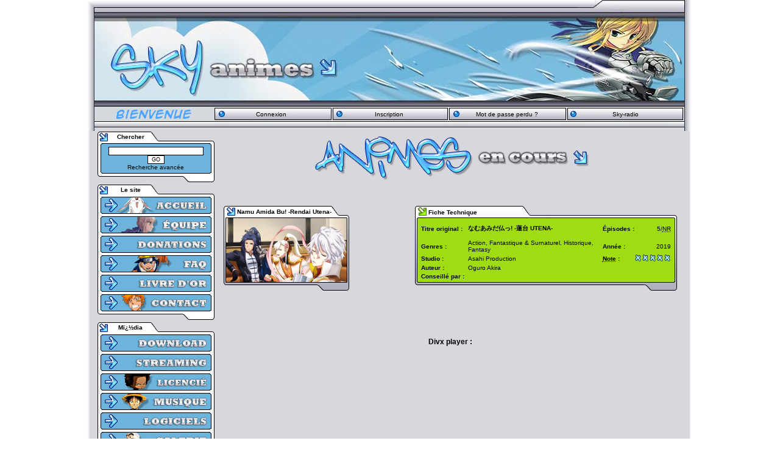

--- FILE ---
content_type: text/html; charset=UTF-8
request_url: http://www.sky-animes.com/streaming-Namu-Amida-Bu-Rendai-Utena-01.html?dl=50923
body_size: 4463
content:
<!DOCTYPE html PUBLIC "-//W3C//DTD XHTML 1.0 Strict//EN" "http://www.w3.org/TR/xhtml1/DTD/xhtml1-strict.dtd">
<html xmlns="http://www.w3.org/1999/xhtml" xml:lang="fr"><head>
<meta name="keywords" content="anime, fansub, japanimation, manga, DDL, t&eacute;l&eacute;chargement, download, stream, drama, OST, streaming, naruto, scan, scantrad, sky-animes, japon" />
<meta name="Description" content="T&eacute;l&eacute;charger manga, drama, scan, oav, ost en direct download (ddl) rapide et en vostfr ! Aussi en Streaming !" />
<title>SkY-AnimeS - Streaming Namu Amida Bu! -Rendai Utena- 01 VOSTFR</title>

	<meta http-equiv="Content-Type" content="text/html; charset=utf-8" />
	<meta http-equiv="content-style-type" content="text/css" />
	<link rel="shortcut icon"  type="image/x-icon" href="/favicon.ico" />
	<link rel="icon"  type="image/x-icon" href="/favicon.ico" />
	<link rel="alternate" title="SkY-AnimeS News" href="http://www.sky-animes.com/rss/news.php" type="application/rss+xml" />
	<link rel="alternate" title="SkY-AnimeS News Actualit&eacute;s" href="http://www.sky-animes.com/rss/news.php?actualite" type="application/rss+xml" />
	<link rel="alternate" title="SkY-AnimeS News Articles" href="http://www.sky-animes.com/rss/news.php?articles" type="application/rss+xml" />
	<link rel="alternate" title="SkY-AnimeS News Sorties Anime, OAV, Film" href="http://www.sky-animes.com/rss/news.php?anime-oav-film" type="application/rss+xml" />
	<link rel="alternate" title="SkY-AnimeS News Sorties Dramas" href="http://www.sky-animes.com/rss/news.php?dramas" type="application/rss+xml" />
	<link rel="alternate" title="SkY-AnimeS News Sorties Scans" href="http://www.sky-animes.com/rss/news.php?scans" type="application/rss+xml" />
	<link rel="alternate" title="SkY-AnimeS Downloads" href="http://www.sky-animes.com/rss/download.php" type="application/rss+xml" />


<link rel="stylesheet" type="text/css" href="/themes/SkY-AniMeS/style.css" /><link rel="stylesheet" type="text/css" href="/themes/SkY-AniMeS/colors.css" /><link rel="stylesheet" type="text/css" href="/themes/SkY-AniMeS/ff.css"/>
  <script type="text/javascript" src="/themes/commun/js/microajax.minified.js"></script>

	</head><body>





<div class="popup" id="popupWindow" style="display: none;"></div>
<div class="popup" id="popupOver" style="display: none;"></div>
<script type="text/javascript" src="//www.sky-animes.com/scripts/popup/nicepopup.js"></script>	
	<table style="margin-left: auto;margin-right: auto;text-align: center; width:1000px; height: 21px;" cellpadding="0" cellspacing="0">
		<tr>
			<td style="width:100%; height: 100%; background-image:url(/themes/SkY-AniMeS/images/corps/header_contact.jpg)">
			</td>
		</tr>
	</table>
	<table style="margin-left: auto;margin-right: auto;text-align: center; width:968px; height: 153px;" cellpadding="0" cellspacing="0">
		<tr style="vertical-align: middle; text-align: center;">
			<td style="width:100%; height: 100%; background-image:url(/themes/SkY-AniMeS/images/corps/header-06.jpg)">
			</td>
		</tr>
	</table>
	<table style="margin-left: auto;margin-right: auto;text-align: center; width:968px; height: 35px; margin-bottom: -39px;" cellpadding="0" cellspacing="0">
		<tr style="vertical-align: middle; text-align: center;">
			<td style="width:14px; height: 100%; background-image:url(/themes/SkY-AniMeS/images/blocs/haut/menus_haut.jpg)">
			</td>
		</tr>
	</table>

			<table style="margin-left: auto;margin-right: auto;text-align: center; width:968px; height: 35px; margin-bottom: 10px;" cellpadding="0" cellspacing="0">
		<tr style="vertical-align: middle; text-align: center;">
			<td style="width:176px; height: 100%;">
							<img src="/themes/SkY-AniMeS/images/blocs/haut/menus_bienvenue.png" />
						</td>
			<td style="width:176px; height: 100%;">
							<a style="display: block" href="index.php?file=User&op=login_screen">Connexion</a>
						</td>
			<td style="width:176px; height: 100%;">
							<a style="display: block" href="index.php?file=User&op=reg_screen">Inscription</a>
						</td>
			<td style="width:176px; height: 100%;">
							<a style="display: block" href="index.php?file=User&op=oubli_pass">Mot de passe perdu ?</a>
						</td>
			<td style="width:176px; height: 100%;">
							<a style="display: block" href="http://radio.sky-animes.com/?random=all#Ouvrir la Radio" onclick="javascript:window.open('http://radio.sky-animes.com/?random=all', 'radio', 'toolbar=0,location=0,directories=0,status=0,scrollbars=0,resizable=0,copyhistory=0,menuBar=0,width=473,height=310,top=30,left=0'); return false;">Sky-radio</a>
						</td>
		</tr>
	</table>

	<table style="margin-left: auto; margin-right: auto; width: 968px;" cellpadding="0" cellspacing="0">
		<tr style="vertical-align: top;">
			<td style="background-image:url(/themes/SkY-AniMeS/images/corps/fond.jpg);">	<table style="width: 205px; height: 20px; background-image:url('themes/SkY-AniMeS/images/blocs/gauche/block-gt.jpg');" cellspacing="0" cellpadding="0">
		<tr>
			<td style="width: 32px;"></td>
			<td style="width: 70px; text-align: center"><font color="#000000"><b>Chercher</b></font></td>
			<td style="width: 100px;"></td>
		</tr>
	</table>
		
	<table style="width: 205px; text-align: center;" cellspacing="0" cellpadding="0" background="/themes/SkY-AniMeS/images/blocs/gauche/block-g.jpg">
		<tr style="vertical-align:top;">
			<td style="width: 18px;"></td>
			<td style="width: 182px;"><div style="height: 3px; background-image: url('/themes/SkY-AniMeS/images/blocs/gauche/menu_h.gif');"></div>
<div style="height: auto; background-image: url('/themes/SkY-AniMeS/images/blocs/gauche/menu_m.gif'); padding: 3px 0 3px 0; text-align: center;">
	<form method="post" action="index.php?file=Search&amp;op=mod_search">
	<input type="text" name="main" style="width: 150px;"><br />
	<input type="submit" class="button" name="submit" value="GO">
	<input type="hidden"  name="limit" value="50">
	</form>
	<a href="index.php?file=Search">Recherche avanc&eacute;e</a>
</div>
<div style="height: 2px; background-image: url('/themes/SkY-AniMeS/images/blocs/gauche/menu_b.gif');"></div>
<!--
<table align="center" border="0" width="170" cellspacing="0">
	<tr>
		<td width="170" background="/themes/SkY-AniMeS/images/blocs/gauche/menu_h.gif" height="3"></td>
	</tr>
</table>
<table border="0" width="170" cellspacing="0">
	<tr>
		<td width="170" align="center" background="/themes/SkY-AniMeS/images/blocs/gauche/menu_m.gif"><br><input type="text" name="main" size="20">&nbsp;
		<input type="submit" class="button" name="submit" value="GO">
		<input type="hidden"  name="limit" value="50"></td>
	</tr>
</table>
<table border="0" width="170" cellspacing="0">	
	<tr>
		<td align="center" width="170" colspan="2" background="/themes/SkY-AniMeS/images/blocs/gauche/menu_m.gif">
		<a href="index.php?file=Search">Recherche avancée</a>
		</td>
	</tr>
	<tr>
		<td align="center" width="170" background="/themes/SkY-AniMeS/images/blocs/gauche/menu_b.gif" height="2">
		</td>
	</tr>
</table>
//-->

</td>
			<td style="width: 5px;"></td>
		</tr>
	</table>
	
	<table style="width: 205px; height: 17px;" cellspacing="0" cellpadding="0" background="/themes/SkY-AniMeS/images/blocs/gauche/block-gb.jpg">
		<tr>
			<td style="width: 9%;"></td>
			<td style="width: 88%;"></td>
			<td style="width: 4%;"></td>
		</tr>
	</table>
	<table style="width: 205px; height: 20px; background-image:url('themes/SkY-AniMeS/images/blocs/gauche/block-gt.jpg');" cellspacing="0" cellpadding="0">
		<tr>
			<td style="width: 32px;"></td>
			<td style="width: 70px; text-align: center"><font color="#000000"><b>Le site</b></font></td>
			<td style="width: 100px;"></td>
		</tr>
	</table>
		
	<table style="width: 205px; text-align: center;" cellspacing="0" cellpadding="0" background="/themes/SkY-AniMeS/images/blocs/gauche/block-g.jpg">
		<tr style="vertical-align:top;">
			<td style="width: 18px;"></td>
			<td style="width: 182px;"><div class="menu"><a href="/">
  <img id="menu_accueil" src="/themes/commun/images/menu/accueil.png" alt="Accueil SkY-AnimeS, Manga, OAV, Drama, OST" title="Accueil SkY-AnimeS, Manga, OAV, Drama, OST" />
</a>
<a href="L-equipe">
  <img id="menu_equipe" src="/themes/commun/images/menu/equipe.png" alt="L'&eacute;quipe de SkY-AnimeS" title="L'&eacute;quipe de SkY-AnimeS" />
</a>
<a href="Donations">
  <img id="menu_donations" src="/themes/commun/images/menu/donations.png" alt="Les Donations" title="Les Donations" />
</a>
<a href="FAQ">
  <img id="menu_faq" src="/themes/commun/images/menu/faq.png" alt="FAQ - Foire Aux Questions" title="FAQ - Foire Aux Questions" />
</a>
<a href="Livre-d-or">
  <img id="menu_livre_or" src="/themes/commun/images/menu/livre or.png" alt="Livre d'or" title="Livre d'or" />
</a>
<a href="Contact">
  <img id="menu_contact" src="/themes/commun/images/menu/contact.png" alt="Nous Contacter" title="Nous Contacter" />
</a>
</div></td>
			<td style="width: 5px;"></td>
		</tr>
	</table>
	
	<table style="width: 205px; height: 17px;" cellspacing="0" cellpadding="0" background="/themes/SkY-AniMeS/images/blocs/gauche/block-gb.jpg">
		<tr>
			<td style="width: 9%;"></td>
			<td style="width: 88%;"></td>
			<td style="width: 4%;"></td>
		</tr>
	</table>
	<table style="width: 205px; height: 20px; background-image:url('themes/SkY-AniMeS/images/blocs/gauche/block-gt.jpg');" cellspacing="0" cellpadding="0">
		<tr>
			<td style="width: 32px;"></td>
			<td style="width: 70px; text-align: center"><font color="#000000"><b>M&iuml;&iquest;&frac12;dia</b></font></td>
			<td style="width: 100px;"></td>
		</tr>
	</table>
		
	<table style="width: 205px; text-align: center;" cellspacing="0" cellpadding="0" background="/themes/SkY-AniMeS/images/blocs/gauche/block-g.jpg">
		<tr style="vertical-align:top;">
			<td style="width: 18px;"></td>
			<td style="width: 182px;"><div class="menu"><a href="Download">
  <img id="menu_download" src="/themes/commun/images/menu/download.png" alt="T&iuml;&iquest;&frac12;l&iuml;&iquest;&frac12;chargement" title="T&iuml;&iquest;&frac12;l&iuml;&iquest;&frac12;chargement" />
</a>
<a href="Streaming">
  <img id="menu_streaming" src="/themes/commun/images/menu/streaming.png" alt="Streaming" title="Streaming" />
</a>
<a href="Licencie">
  <img id="menu_licencie" src="/themes/commun/images/menu/licencie.png" alt="Licenci&iuml;&iquest;&frac12;" title="Licenci&iuml;&iquest;&frac12;" />
</a>
<a href="Musique">
  <img id="menu_musique" src="/themes/commun/images/menu/musique.png" alt="Musique" title="Musique" />
</a>
<a href="Logiciels">
  <img id="menu_logiciels" src="/themes/commun/images/menu/logiciels.png" alt="Logiciels" title="Logiciels" />
</a>
<a href="//galerie.sky-animes.com/Images/">
  <img id="menu_galerie" src="/themes/commun/images/menu/galerie.png" alt="Galerie" title="Galerie" />
</a>
</div></td>
			<td style="width: 5px;"></td>
		</tr>
	</table>
	
	<table style="width: 205px; height: 17px;" cellspacing="0" cellpadding="0" background="/themes/SkY-AniMeS/images/blocs/gauche/block-gb.jpg">
		<tr>
			<td style="width: 9%;"></td>
			<td style="width: 88%;"></td>
			<td style="width: 4%;"></td>
		</tr>
	</table>
	<table style="width: 205px; height: 20px; background-image:url('themes/SkY-AniMeS/images/blocs/gauche/block-gt.jpg');" cellspacing="0" cellpadding="0">
		<tr>
			<td style="width: 32px;"></td>
			<td style="width: 70px; text-align: center"><font color="#000000"><b>&iuml;&iquest;&frac12;changes</b></font></td>
			<td style="width: 100px;"></td>
		</tr>
	</table>
		
	<table style="width: 205px; text-align: center;" cellspacing="0" cellpadding="0" background="/themes/SkY-AniMeS/images/blocs/gauche/block-g.jpg">
		<tr style="vertical-align:top;">
			<td style="width: 18px;"></td>
			<td style="width: 182px;"><div class="menu"><a href="Les-teams">
  <img id="menu_les_teams" src="/themes/commun/images/menu/les teams.png" alt="Info sur les Teams de Fansub, Drama, Scan" title="Info sur les Teams de Fansub, Drama, Scan" />
</a>
<a href="/forum/">
  <img id="menu_forum" src="/themes/commun/images/menu/forum.png" alt="Le Forum" title="Le Forum" />
</a>
<a href="Chat">
  <img id="menu_chat" src="/themes/commun/images/menu/chat.png" alt="Chat IRC" title="Chat IRC" />
</a>
<a href="Partenariat">
  <img id="menu_partenariat" src="/themes/commun/images/menu/partenariat.png" alt="Partenariat avec les Teams et Sites web" title="Partenariat avec les Teams et Sites web" />
</a>
<a href="//galerie.sky-animes.com/Photos-Videos/">
  <img id="menu_conventions" src="/themes/commun/images/menu/conventions.png" alt="Conventions" title="Conventions" />
</a>
</div></td>
			<td style="width: 5px;"></td>
		</tr>
	</table>
	
	<table style="width: 205px; height: 17px;" cellspacing="0" cellpadding="0" background="/themes/SkY-AniMeS/images/blocs/gauche/block-gb.jpg">
		<tr>
			<td style="width: 9%;"></td>
			<td style="width: 88%;"></td>
			<td style="width: 4%;"></td>
		</tr>
	</table>
</td><td align="center" style="padding-right: 6px; background-image:url(/themes/SkY-AniMeS/images/corps/fond.jpg);"></form>				
	<table style="width: 530px; background-image:url(/themes/SkY-AniMeS/images/corps/block-ct.jpg);" cellpadding="0" cellspacing="0" id="block_117">
		<tr>
			<td style="width: 1%;"></td>
			<td style="width: 98%;"><center></center></td>
			<td style="width: 1%;"></td>
		</tr>
	</table>
	<table style="width: 530px; height: 5px; background-image:url(/themes/SkY-AniMeS/images/block-cb.jpg);" cellpadding="0" cellspacing="0">
		<tr>
			<td style="width: 1%;"></td>
			<td style="width: 98%;"></td>
			<td style="width: 1%;"></td>
		</tr>
	</table>
<script type="text/javascript" src="infobulle.js"></script><script type="text/javascript">InitBulle('#ffffff', '#6cb4db', 2);</script>	<table align=center style="width: 755px;" cellpadding="0" cellspacing="0">
		<tr style="vertical-align:top;">
			<td style="width: 1%;"></td>
			<td style="width: 98%;">
<div style="text-align: center;"><a href="index.php?file=Media&amp;op=categorie&amp;cat=8"><img border="0" src="themes/SkY-AniMeS/images//titres/animes_en_cours.png" alt="/animes en cours"></a></div>
<br /><br /><table align="center" width="680" cellpadding="15" cellspacing="0"><tr><td>
    <table border="0" width="206" style="background-image: url(themes/SkY-AniMeS/images/pages/download/bordure.gif); background-repeat: no-repeat; padding: 0; margin: 0; padding-bottom: 0px;">
        <tr>
                <td width="206" valign="middle" height="16" style="padding: 0; padding-left: 20px; margin: 0; white-space: nowrap;"><a href="/streaming-Namu-Amida-Bu-Rendai-Utena-.html?cat=5515"><b>Namu Amida Bu! -Rendai Utena-</b></a></td>
        </tr>
        <tr>
                <td width="206" valign="top" align="left" style="padding: 0 0 12px 2px;; margin: 0;"><a href="/streaming-Namu-Amida-Bu-Rendai-Utena-.html?cat=5515"><img src="cat_images/Animes/Namu Amida Bu  -Rendai Utena-.png" border="0" width="198" alt="Telecharger Namu Amida Bu! -Rendai Utena- DDL"></a></td>
        </tr>
    </table>
  <br />		<td width="48"></td>
		<td width="430" valign="top">
			<table border="0" cellpadding="0" cellspacing="0" width="430">
			<tr>
				<td width="430" height="21" background="themes/SkY-AniMeS/images/pages/download/bordure_detail_h.gif" style="padding-left: 22px;"><b>Fiche Technique</b></td>
			</tr>
			<tr>
				<td align="center" width="430" height="103" background="themes/SkY-AniMeS/images/pages/download/bordure_detail_m.gif" style="background-repeat: no-repeat;">
				<table border="0" cellpadding="0" cellspacing="0" width="410" height="102" style="margin:0; padding:0; border:0;">
					<tr>
						<td align="left" style="white-space: nowrap;" width="90"><b>Titre original :</b>&nbsp;&nbsp;&nbsp;</td>
						<td width="100%"><h2 style="font-size: 100%;">&#12394;&#12416;&#12354;&#12415;&#12384;&#20175;&#12387;! -&#34030;&#21488; UTENA-</h2>
						<td align="left" style="white-space: nowrap;"><b>&Eacute;pisodes&nbsp;:</b> </td>
                                                <td align="right" style="white-space: nowrap;"> 5/<acronym title="Non rempli par l'uploadeur. Fouettez-le !">NR</acronym></td>
					</tr>
					<tr>
						<td align="left" style="white-space: nowrap;" width="90"><b>Genres :</b></td>
						<td align="100%">Action, Fantastique & Surnaturel, Historique, Fantasy</td>
						<td align="left" style="white-space: nowrap;"><b>Ann&eacute;e : </b> </td>
                                                <td align="right" style="white-space: nowrap;">2019</td>
					</tr>
					<tr>
						<td align="left" style="white-space: nowrap;" width="90"><b>Studio :</b></td>
						<td align="left">Asahi Production</td>
						<td align="left" style="white-space: nowrap;"><b><acronym title="Moyenne des notes de l'ensemble des fichiers">Note</acronym> : </b></td>
                                                <td align="right" style="white-space: nowrap;"><a onclick="javascript:window.open('index.php?file=Vote&amp;nuked_nude=index&amp;op=post_vote&amp;vid=5515&amp;module=Download.dc','screen','toolbar=0,location=0,directories=0,status=0,scrollbars=0,resizable=0,copyhistory=0,menuBar=0,width=350,height=150,top=30,left=0');return(false)"><img style="border: 0;" src="themes/SkY-AniMeS/images/pages/download/z0.png" alt="" title="0/10 (0&nbsp;votes)" /></a></td>
					</tr>
					<tr>
						<td align="left" style="white-space: nowrap;" width="90"><b>Auteur :</b></td>
						<td align="left">Oguro Akira</td>
					</tr>
					<tr>
						<td align="left" style="white-space: nowrap;" width="90"><b>Conseill&eacute; par :&nbsp;&nbsp;</b></td>
						<td align="left" colspan="3">
												</td>
					</tr>
  				</table>
				</td>
			</tr>
			<tr>
				<td width="430" height="15" background="themes/SkY-AniMeS/images/pages/download/bordure_detail_b.gif"></td>
			</tr>
			</table>
		</td>
	</tr>
<tr><td colspan="3" align="center"><h2></h2><center></center><br><br /><big><b>Divx player :</b></big><br /><br /><object classid="clsid:67DABFBF-D0AB-41fa-9C46-CC0F21721616" width="720" height="500" codebase="http://go.divx.com/plugin/DivXBrowserPlugin.cab">
  <param name="custommode" value="none" />
  <param name="src" value="http://data00.sky-animes.com:81/dl/4bdbc53032d16f0e3d9b35533b6dc9e9/69674e1d/data12/anime/Namu%20Amida%20Bu%21%20-Rendai%20Utena-%20%5Bkawaii%5D/Namu%20Amida%20Butsu%21%20Rendai%20Utena%2001%20Vostfr%20%5BKNT%5D.mp4?STREAM" />
  <embed type="video/divx" src="http://data00.sky-animes.com:81/dl/4bdbc53032d16f0e3d9b35533b6dc9e9/69674e1d/data12/anime/Namu%20Amida%20Bu%21%20-Rendai%20Utena-%20%5Bkawaii%5D/Namu%20Amida%20Butsu%21%20Rendai%20Utena%2001%20Vostfr%20%5BKNT%5D.mp4?STREAM" custommode="none" width="720" height="500" autoPlay="false"  pluginspage="http://go.divx.com/plugin/download/">
  </embed>
</object><br>
<br />La video ne se charge pas ? <a href="http://www.divx.com/software/divx-plus/web-player" target="_blank"><b>Telechargez DivX Plus Web Player.</b></a><br><br>
Il se peut que pour certaines videos, le son ne fonctionne pas, cela provient des videos avec le codec "vorbis"!<br>
Probleme vu sur : 07ghost 01 et 02<br><br></td></tr></table>				</td>
			<td style="width: 1%;"></td>
		</tr>
	</table>
	<table align=center style="width: 755px;" cellpadding="0" cellspacing="0">
		<tr style="vertical-align:top;">
			<td style="width: 100%;"></td>
		</tr>
	</table>
<br></td><td style="width: 17px;background-image:url(/themes/SkY-AniMeS/images/corps/block-ct.jpg);" valign="top">
</td>	<table style="margin-left: auto;margin-right: auto; text-align: left; background-image:url(/themes/SkY-AniMeS/images/corps/footer.jpg); width: 968px; height: 47px;" cellpadding="0" cellspacing="0">
		<td style="width: 968px; height: 47px; background-image:url(/themes/SkY-AniMeS/images/corps/footer.jpg);"></td>
			</tr>
		</table><center><script type="text/javascript">
var gaJsHost = (("https:" == document.location.protocol) ? "https://ssl." : "http://www.");
document.write(unescape("%3Cscript src='" + gaJsHost + "google-analytics.com/ga.js' type='text/javascript'%3E%3C/script%3E"));
</script>
<script type="text/javascript">
try {
var pageTracker = _gat._getTracker("UA-15499550-1");
pageTracker._setDomainName(".sky-animes.com");
pageTracker._trackPageview();
} catch(err) {}</script>
</center></div></body></html>